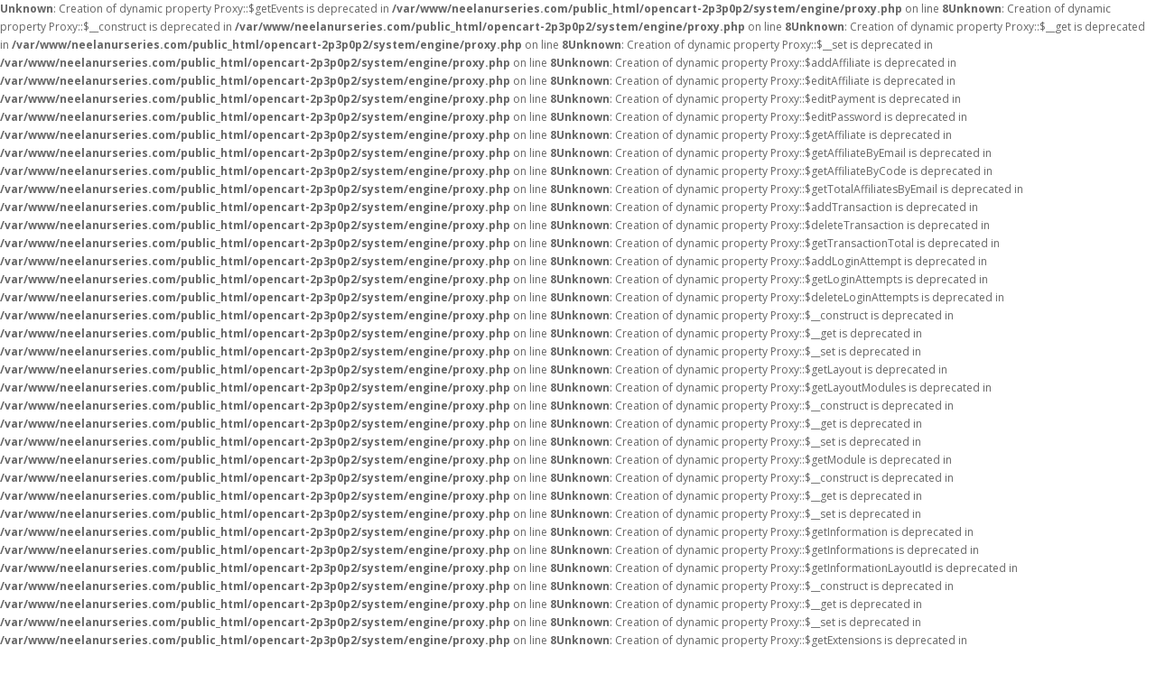

--- FILE ---
content_type: text/html; charset=UTF-8
request_url: https://store.neelanurseries.com/index.php?route=affiliate/login
body_size: 3938
content:
<b>Unknown</b>: Creation of dynamic property Proxy::$getEvents is deprecated in <b>/var/www/neelanurseries.com/public_html/opencart-2p3p0p2/system/engine/proxy.php</b> on line <b>8</b><b>Unknown</b>: Creation of dynamic property Proxy::$__construct is deprecated in <b>/var/www/neelanurseries.com/public_html/opencart-2p3p0p2/system/engine/proxy.php</b> on line <b>8</b><b>Unknown</b>: Creation of dynamic property Proxy::$__get is deprecated in <b>/var/www/neelanurseries.com/public_html/opencart-2p3p0p2/system/engine/proxy.php</b> on line <b>8</b><b>Unknown</b>: Creation of dynamic property Proxy::$__set is deprecated in <b>/var/www/neelanurseries.com/public_html/opencart-2p3p0p2/system/engine/proxy.php</b> on line <b>8</b><b>Unknown</b>: Creation of dynamic property Proxy::$addAffiliate is deprecated in <b>/var/www/neelanurseries.com/public_html/opencart-2p3p0p2/system/engine/proxy.php</b> on line <b>8</b><b>Unknown</b>: Creation of dynamic property Proxy::$editAffiliate is deprecated in <b>/var/www/neelanurseries.com/public_html/opencart-2p3p0p2/system/engine/proxy.php</b> on line <b>8</b><b>Unknown</b>: Creation of dynamic property Proxy::$editPayment is deprecated in <b>/var/www/neelanurseries.com/public_html/opencart-2p3p0p2/system/engine/proxy.php</b> on line <b>8</b><b>Unknown</b>: Creation of dynamic property Proxy::$editPassword is deprecated in <b>/var/www/neelanurseries.com/public_html/opencart-2p3p0p2/system/engine/proxy.php</b> on line <b>8</b><b>Unknown</b>: Creation of dynamic property Proxy::$getAffiliate is deprecated in <b>/var/www/neelanurseries.com/public_html/opencart-2p3p0p2/system/engine/proxy.php</b> on line <b>8</b><b>Unknown</b>: Creation of dynamic property Proxy::$getAffiliateByEmail is deprecated in <b>/var/www/neelanurseries.com/public_html/opencart-2p3p0p2/system/engine/proxy.php</b> on line <b>8</b><b>Unknown</b>: Creation of dynamic property Proxy::$getAffiliateByCode is deprecated in <b>/var/www/neelanurseries.com/public_html/opencart-2p3p0p2/system/engine/proxy.php</b> on line <b>8</b><b>Unknown</b>: Creation of dynamic property Proxy::$getTotalAffiliatesByEmail is deprecated in <b>/var/www/neelanurseries.com/public_html/opencart-2p3p0p2/system/engine/proxy.php</b> on line <b>8</b><b>Unknown</b>: Creation of dynamic property Proxy::$addTransaction is deprecated in <b>/var/www/neelanurseries.com/public_html/opencart-2p3p0p2/system/engine/proxy.php</b> on line <b>8</b><b>Unknown</b>: Creation of dynamic property Proxy::$deleteTransaction is deprecated in <b>/var/www/neelanurseries.com/public_html/opencart-2p3p0p2/system/engine/proxy.php</b> on line <b>8</b><b>Unknown</b>: Creation of dynamic property Proxy::$getTransactionTotal is deprecated in <b>/var/www/neelanurseries.com/public_html/opencart-2p3p0p2/system/engine/proxy.php</b> on line <b>8</b><b>Unknown</b>: Creation of dynamic property Proxy::$addLoginAttempt is deprecated in <b>/var/www/neelanurseries.com/public_html/opencart-2p3p0p2/system/engine/proxy.php</b> on line <b>8</b><b>Unknown</b>: Creation of dynamic property Proxy::$getLoginAttempts is deprecated in <b>/var/www/neelanurseries.com/public_html/opencart-2p3p0p2/system/engine/proxy.php</b> on line <b>8</b><b>Unknown</b>: Creation of dynamic property Proxy::$deleteLoginAttempts is deprecated in <b>/var/www/neelanurseries.com/public_html/opencart-2p3p0p2/system/engine/proxy.php</b> on line <b>8</b><b>Unknown</b>: Creation of dynamic property Proxy::$__construct is deprecated in <b>/var/www/neelanurseries.com/public_html/opencart-2p3p0p2/system/engine/proxy.php</b> on line <b>8</b><b>Unknown</b>: Creation of dynamic property Proxy::$__get is deprecated in <b>/var/www/neelanurseries.com/public_html/opencart-2p3p0p2/system/engine/proxy.php</b> on line <b>8</b><b>Unknown</b>: Creation of dynamic property Proxy::$__set is deprecated in <b>/var/www/neelanurseries.com/public_html/opencart-2p3p0p2/system/engine/proxy.php</b> on line <b>8</b><b>Unknown</b>: Creation of dynamic property Proxy::$getLayout is deprecated in <b>/var/www/neelanurseries.com/public_html/opencart-2p3p0p2/system/engine/proxy.php</b> on line <b>8</b><b>Unknown</b>: Creation of dynamic property Proxy::$getLayoutModules is deprecated in <b>/var/www/neelanurseries.com/public_html/opencart-2p3p0p2/system/engine/proxy.php</b> on line <b>8</b><b>Unknown</b>: Creation of dynamic property Proxy::$__construct is deprecated in <b>/var/www/neelanurseries.com/public_html/opencart-2p3p0p2/system/engine/proxy.php</b> on line <b>8</b><b>Unknown</b>: Creation of dynamic property Proxy::$__get is deprecated in <b>/var/www/neelanurseries.com/public_html/opencart-2p3p0p2/system/engine/proxy.php</b> on line <b>8</b><b>Unknown</b>: Creation of dynamic property Proxy::$__set is deprecated in <b>/var/www/neelanurseries.com/public_html/opencart-2p3p0p2/system/engine/proxy.php</b> on line <b>8</b><b>Unknown</b>: Creation of dynamic property Proxy::$getModule is deprecated in <b>/var/www/neelanurseries.com/public_html/opencart-2p3p0p2/system/engine/proxy.php</b> on line <b>8</b><b>Unknown</b>: Creation of dynamic property Proxy::$__construct is deprecated in <b>/var/www/neelanurseries.com/public_html/opencart-2p3p0p2/system/engine/proxy.php</b> on line <b>8</b><b>Unknown</b>: Creation of dynamic property Proxy::$__get is deprecated in <b>/var/www/neelanurseries.com/public_html/opencart-2p3p0p2/system/engine/proxy.php</b> on line <b>8</b><b>Unknown</b>: Creation of dynamic property Proxy::$__set is deprecated in <b>/var/www/neelanurseries.com/public_html/opencart-2p3p0p2/system/engine/proxy.php</b> on line <b>8</b><b>Unknown</b>: Creation of dynamic property Proxy::$getInformation is deprecated in <b>/var/www/neelanurseries.com/public_html/opencart-2p3p0p2/system/engine/proxy.php</b> on line <b>8</b><b>Unknown</b>: Creation of dynamic property Proxy::$getInformations is deprecated in <b>/var/www/neelanurseries.com/public_html/opencart-2p3p0p2/system/engine/proxy.php</b> on line <b>8</b><b>Unknown</b>: Creation of dynamic property Proxy::$getInformationLayoutId is deprecated in <b>/var/www/neelanurseries.com/public_html/opencart-2p3p0p2/system/engine/proxy.php</b> on line <b>8</b><b>Unknown</b>: Creation of dynamic property Proxy::$__construct is deprecated in <b>/var/www/neelanurseries.com/public_html/opencart-2p3p0p2/system/engine/proxy.php</b> on line <b>8</b><b>Unknown</b>: Creation of dynamic property Proxy::$__get is deprecated in <b>/var/www/neelanurseries.com/public_html/opencart-2p3p0p2/system/engine/proxy.php</b> on line <b>8</b><b>Unknown</b>: Creation of dynamic property Proxy::$__set is deprecated in <b>/var/www/neelanurseries.com/public_html/opencart-2p3p0p2/system/engine/proxy.php</b> on line <b>8</b><b>Unknown</b>: Creation of dynamic property Proxy::$getExtensions is deprecated in <b>/var/www/neelanurseries.com/public_html/opencart-2p3p0p2/system/engine/proxy.php</b> on line <b>8</b><b>Unknown</b>: Creation of dynamic property Proxy::$__construct is deprecated in <b>/var/www/neelanurseries.com/public_html/opencart-2p3p0p2/system/engine/proxy.php</b> on line <b>8</b><b>Unknown</b>: Creation of dynamic property Proxy::$__get is deprecated in <b>/var/www/neelanurseries.com/public_html/opencart-2p3p0p2/system/engine/proxy.php</b> on line <b>8</b><b>Unknown</b>: Creation of dynamic property Proxy::$__set is deprecated in <b>/var/www/neelanurseries.com/public_html/opencart-2p3p0p2/system/engine/proxy.php</b> on line <b>8</b><b>Unknown</b>: Creation of dynamic property Proxy::$getCategory is deprecated in <b>/var/www/neelanurseries.com/public_html/opencart-2p3p0p2/system/engine/proxy.php</b> on line <b>8</b><b>Unknown</b>: Creation of dynamic property Proxy::$getCategories is deprecated in <b>/var/www/neelanurseries.com/public_html/opencart-2p3p0p2/system/engine/proxy.php</b> on line <b>8</b><b>Unknown</b>: Creation of dynamic property Proxy::$getCategoryFilters is deprecated in <b>/var/www/neelanurseries.com/public_html/opencart-2p3p0p2/system/engine/proxy.php</b> on line <b>8</b><b>Unknown</b>: Creation of dynamic property Proxy::$getCategoryLayoutId is deprecated in <b>/var/www/neelanurseries.com/public_html/opencart-2p3p0p2/system/engine/proxy.php</b> on line <b>8</b><b>Unknown</b>: Creation of dynamic property Proxy::$getTotalCategoriesByCategoryId is deprecated in <b>/var/www/neelanurseries.com/public_html/opencart-2p3p0p2/system/engine/proxy.php</b> on line <b>8</b><b>Unknown</b>: Creation of dynamic property Proxy::$__construct is deprecated in <b>/var/www/neelanurseries.com/public_html/opencart-2p3p0p2/system/engine/proxy.php</b> on line <b>8</b><b>Unknown</b>: Creation of dynamic property Proxy::$__get is deprecated in <b>/var/www/neelanurseries.com/public_html/opencart-2p3p0p2/system/engine/proxy.php</b> on line <b>8</b><b>Unknown</b>: Creation of dynamic property Proxy::$__set is deprecated in <b>/var/www/neelanurseries.com/public_html/opencart-2p3p0p2/system/engine/proxy.php</b> on line <b>8</b><b>Unknown</b>: Creation of dynamic property Proxy::$updateViewed is deprecated in <b>/var/www/neelanurseries.com/public_html/opencart-2p3p0p2/system/engine/proxy.php</b> on line <b>8</b><b>Unknown</b>: Creation of dynamic property Proxy::$getProduct is deprecated in <b>/var/www/neelanurseries.com/public_html/opencart-2p3p0p2/system/engine/proxy.php</b> on line <b>8</b><b>Unknown</b>: Creation of dynamic property Proxy::$getProducts is deprecated in <b>/var/www/neelanurseries.com/public_html/opencart-2p3p0p2/system/engine/proxy.php</b> on line <b>8</b><b>Unknown</b>: Creation of dynamic property Proxy::$getProductSpecials is deprecated in <b>/var/www/neelanurseries.com/public_html/opencart-2p3p0p2/system/engine/proxy.php</b> on line <b>8</b><b>Unknown</b>: Creation of dynamic property Proxy::$getLatestProducts is deprecated in <b>/var/www/neelanurseries.com/public_html/opencart-2p3p0p2/system/engine/proxy.php</b> on line <b>8</b><b>Unknown</b>: Creation of dynamic property Proxy::$getPopularProducts is deprecated in <b>/var/www/neelanurseries.com/public_html/opencart-2p3p0p2/system/engine/proxy.php</b> on line <b>8</b><b>Unknown</b>: Creation of dynamic property Proxy::$getBestSellerProducts is deprecated in <b>/var/www/neelanurseries.com/public_html/opencart-2p3p0p2/system/engine/proxy.php</b> on line <b>8</b><b>Unknown</b>: Creation of dynamic property Proxy::$getProductAttributes is deprecated in <b>/var/www/neelanurseries.com/public_html/opencart-2p3p0p2/system/engine/proxy.php</b> on line <b>8</b><b>Unknown</b>: Creation of dynamic property Proxy::$getProductOptions is deprecated in <b>/var/www/neelanurseries.com/public_html/opencart-2p3p0p2/system/engine/proxy.php</b> on line <b>8</b><b>Unknown</b>: Creation of dynamic property Proxy::$getProductDiscounts is deprecated in <b>/var/www/neelanurseries.com/public_html/opencart-2p3p0p2/system/engine/proxy.php</b> on line <b>8</b><b>Unknown</b>: Creation of dynamic property Proxy::$getProductImages is deprecated in <b>/var/www/neelanurseries.com/public_html/opencart-2p3p0p2/system/engine/proxy.php</b> on line <b>8</b><b>Unknown</b>: Creation of dynamic property Proxy::$getProductRelated is deprecated in <b>/var/www/neelanurseries.com/public_html/opencart-2p3p0p2/system/engine/proxy.php</b> on line <b>8</b><b>Unknown</b>: Creation of dynamic property Proxy::$getProductLayoutId is deprecated in <b>/var/www/neelanurseries.com/public_html/opencart-2p3p0p2/system/engine/proxy.php</b> on line <b>8</b><b>Unknown</b>: Creation of dynamic property Proxy::$getCategories is deprecated in <b>/var/www/neelanurseries.com/public_html/opencart-2p3p0p2/system/engine/proxy.php</b> on line <b>8</b><b>Unknown</b>: Creation of dynamic property Proxy::$getTotalProducts is deprecated in <b>/var/www/neelanurseries.com/public_html/opencart-2p3p0p2/system/engine/proxy.php</b> on line <b>8</b><b>Unknown</b>: Creation of dynamic property Proxy::$getProfile is deprecated in <b>/var/www/neelanurseries.com/public_html/opencart-2p3p0p2/system/engine/proxy.php</b> on line <b>8</b><b>Unknown</b>: Creation of dynamic property Proxy::$getProfiles is deprecated in <b>/var/www/neelanurseries.com/public_html/opencart-2p3p0p2/system/engine/proxy.php</b> on line <b>8</b><b>Unknown</b>: Creation of dynamic property Proxy::$getTotalProductSpecials is deprecated in <b>/var/www/neelanurseries.com/public_html/opencart-2p3p0p2/system/engine/proxy.php</b> on line <b>8</b><b>Unknown</b>: Creation of dynamic property Proxy::$__construct is deprecated in <b>/var/www/neelanurseries.com/public_html/opencart-2p3p0p2/system/engine/proxy.php</b> on line <b>8</b><b>Unknown</b>: Creation of dynamic property Proxy::$__get is deprecated in <b>/var/www/neelanurseries.com/public_html/opencart-2p3p0p2/system/engine/proxy.php</b> on line <b>8</b><b>Unknown</b>: Creation of dynamic property Proxy::$__set is deprecated in <b>/var/www/neelanurseries.com/public_html/opencart-2p3p0p2/system/engine/proxy.php</b> on line <b>8</b><b>Unknown</b>: Creation of dynamic property Proxy::$getTotal is deprecated in <b>/var/www/neelanurseries.com/public_html/opencart-2p3p0p2/system/engine/proxy.php</b> on line <b>8</b><b>Unknown</b>: Creation of dynamic property Proxy::$__construct is deprecated in <b>/var/www/neelanurseries.com/public_html/opencart-2p3p0p2/system/engine/proxy.php</b> on line <b>8</b><b>Unknown</b>: Creation of dynamic property Proxy::$__get is deprecated in <b>/var/www/neelanurseries.com/public_html/opencart-2p3p0p2/system/engine/proxy.php</b> on line <b>8</b><b>Unknown</b>: Creation of dynamic property Proxy::$__set is deprecated in <b>/var/www/neelanurseries.com/public_html/opencart-2p3p0p2/system/engine/proxy.php</b> on line <b>8</b><b>Unknown</b>: Creation of dynamic property Proxy::$getTotal is deprecated in <b>/var/www/neelanurseries.com/public_html/opencart-2p3p0p2/system/engine/proxy.php</b> on line <b>8</b><b>Unknown</b>: Creation of dynamic property Proxy::$confirm is deprecated in <b>/var/www/neelanurseries.com/public_html/opencart-2p3p0p2/system/engine/proxy.php</b> on line <b>8</b><b>Unknown</b>: Creation of dynamic property Proxy::$unconfirm is deprecated in <b>/var/www/neelanurseries.com/public_html/opencart-2p3p0p2/system/engine/proxy.php</b> on line <b>8</b><b>Unknown</b>: Creation of dynamic property Proxy::$__construct is deprecated in <b>/var/www/neelanurseries.com/public_html/opencart-2p3p0p2/system/engine/proxy.php</b> on line <b>8</b><b>Unknown</b>: Creation of dynamic property Proxy::$__get is deprecated in <b>/var/www/neelanurseries.com/public_html/opencart-2p3p0p2/system/engine/proxy.php</b> on line <b>8</b><b>Unknown</b>: Creation of dynamic property Proxy::$__set is deprecated in <b>/var/www/neelanurseries.com/public_html/opencart-2p3p0p2/system/engine/proxy.php</b> on line <b>8</b><b>Unknown</b>: Creation of dynamic property Proxy::$getTotal is deprecated in <b>/var/www/neelanurseries.com/public_html/opencart-2p3p0p2/system/engine/proxy.php</b> on line <b>8</b><b>Unknown</b>: Creation of dynamic property Proxy::$__construct is deprecated in <b>/var/www/neelanurseries.com/public_html/opencart-2p3p0p2/system/engine/proxy.php</b> on line <b>8</b><b>Unknown</b>: Creation of dynamic property Proxy::$__get is deprecated in <b>/var/www/neelanurseries.com/public_html/opencart-2p3p0p2/system/engine/proxy.php</b> on line <b>8</b><b>Unknown</b>: Creation of dynamic property Proxy::$__set is deprecated in <b>/var/www/neelanurseries.com/public_html/opencart-2p3p0p2/system/engine/proxy.php</b> on line <b>8</b><b>Unknown</b>: Creation of dynamic property Proxy::$getCoupon is deprecated in <b>/var/www/neelanurseries.com/public_html/opencart-2p3p0p2/system/engine/proxy.php</b> on line <b>8</b><b>Unknown</b>: Creation of dynamic property Proxy::$getTotal is deprecated in <b>/var/www/neelanurseries.com/public_html/opencart-2p3p0p2/system/engine/proxy.php</b> on line <b>8</b><b>Unknown</b>: Creation of dynamic property Proxy::$confirm is deprecated in <b>/var/www/neelanurseries.com/public_html/opencart-2p3p0p2/system/engine/proxy.php</b> on line <b>8</b><b>Unknown</b>: Creation of dynamic property Proxy::$unconfirm is deprecated in <b>/var/www/neelanurseries.com/public_html/opencart-2p3p0p2/system/engine/proxy.php</b> on line <b>8</b><b>Unknown</b>: Creation of dynamic property Proxy::$__construct is deprecated in <b>/var/www/neelanurseries.com/public_html/opencart-2p3p0p2/system/engine/proxy.php</b> on line <b>8</b><b>Unknown</b>: Creation of dynamic property Proxy::$__get is deprecated in <b>/var/www/neelanurseries.com/public_html/opencart-2p3p0p2/system/engine/proxy.php</b> on line <b>8</b><b>Unknown</b>: Creation of dynamic property Proxy::$__set is deprecated in <b>/var/www/neelanurseries.com/public_html/opencart-2p3p0p2/system/engine/proxy.php</b> on line <b>8</b><b>Unknown</b>: Creation of dynamic property Proxy::$getTotal is deprecated in <b>/var/www/neelanurseries.com/public_html/opencart-2p3p0p2/system/engine/proxy.php</b> on line <b>8</b><b>Unknown</b>: Creation of dynamic property Proxy::$confirm is deprecated in <b>/var/www/neelanurseries.com/public_html/opencart-2p3p0p2/system/engine/proxy.php</b> on line <b>8</b><b>Unknown</b>: Creation of dynamic property Proxy::$unconfirm is deprecated in <b>/var/www/neelanurseries.com/public_html/opencart-2p3p0p2/system/engine/proxy.php</b> on line <b>8</b><b>Unknown</b>: Creation of dynamic property Proxy::$__construct is deprecated in <b>/var/www/neelanurseries.com/public_html/opencart-2p3p0p2/system/engine/proxy.php</b> on line <b>8</b><b>Unknown</b>: Creation of dynamic property Proxy::$__get is deprecated in <b>/var/www/neelanurseries.com/public_html/opencart-2p3p0p2/system/engine/proxy.php</b> on line <b>8</b><b>Unknown</b>: Creation of dynamic property Proxy::$__set is deprecated in <b>/var/www/neelanurseries.com/public_html/opencart-2p3p0p2/system/engine/proxy.php</b> on line <b>8</b><b>Unknown</b>: Creation of dynamic property Proxy::$addVoucher is deprecated in <b>/var/www/neelanurseries.com/public_html/opencart-2p3p0p2/system/engine/proxy.php</b> on line <b>8</b><b>Unknown</b>: Creation of dynamic property Proxy::$disableVoucher is deprecated in <b>/var/www/neelanurseries.com/public_html/opencart-2p3p0p2/system/engine/proxy.php</b> on line <b>8</b><b>Unknown</b>: Creation of dynamic property Proxy::$getVoucher is deprecated in <b>/var/www/neelanurseries.com/public_html/opencart-2p3p0p2/system/engine/proxy.php</b> on line <b>8</b><b>Unknown</b>: Creation of dynamic property Proxy::$getTotal is deprecated in <b>/var/www/neelanurseries.com/public_html/opencart-2p3p0p2/system/engine/proxy.php</b> on line <b>8</b><b>Unknown</b>: Creation of dynamic property Proxy::$confirm is deprecated in <b>/var/www/neelanurseries.com/public_html/opencart-2p3p0p2/system/engine/proxy.php</b> on line <b>8</b><b>Unknown</b>: Creation of dynamic property Proxy::$unconfirm is deprecated in <b>/var/www/neelanurseries.com/public_html/opencart-2p3p0p2/system/engine/proxy.php</b> on line <b>8</b><b>Unknown</b>: Creation of dynamic property Proxy::$__construct is deprecated in <b>/var/www/neelanurseries.com/public_html/opencart-2p3p0p2/system/engine/proxy.php</b> on line <b>8</b><b>Unknown</b>: Creation of dynamic property Proxy::$__get is deprecated in <b>/var/www/neelanurseries.com/public_html/opencart-2p3p0p2/system/engine/proxy.php</b> on line <b>8</b><b>Unknown</b>: Creation of dynamic property Proxy::$__set is deprecated in <b>/var/www/neelanurseries.com/public_html/opencart-2p3p0p2/system/engine/proxy.php</b> on line <b>8</b><b>Unknown</b>: Creation of dynamic property Proxy::$getTotal is deprecated in <b>/var/www/neelanurseries.com/public_html/opencart-2p3p0p2/system/engine/proxy.php</b> on line <b>8</b><b>Unknown</b>: Creation of dynamic property Proxy::$__construct is deprecated in <b>/var/www/neelanurseries.com/public_html/opencart-2p3p0p2/system/engine/proxy.php</b> on line <b>8</b><b>Unknown</b>: Creation of dynamic property Proxy::$__get is deprecated in <b>/var/www/neelanurseries.com/public_html/opencart-2p3p0p2/system/engine/proxy.php</b> on line <b>8</b><b>Unknown</b>: Creation of dynamic property Proxy::$__set is deprecated in <b>/var/www/neelanurseries.com/public_html/opencart-2p3p0p2/system/engine/proxy.php</b> on line <b>8</b><b>Unknown</b>: Creation of dynamic property Proxy::$getTotal is deprecated in <b>/var/www/neelanurseries.com/public_html/opencart-2p3p0p2/system/engine/proxy.php</b> on line <b>8</b><b>Unknown</b>: Creation of dynamic property Proxy::$__construct is deprecated in <b>/var/www/neelanurseries.com/public_html/opencart-2p3p0p2/system/engine/proxy.php</b> on line <b>8</b><b>Unknown</b>: Creation of dynamic property Proxy::$__get is deprecated in <b>/var/www/neelanurseries.com/public_html/opencart-2p3p0p2/system/engine/proxy.php</b> on line <b>8</b><b>Unknown</b>: Creation of dynamic property Proxy::$__set is deprecated in <b>/var/www/neelanurseries.com/public_html/opencart-2p3p0p2/system/engine/proxy.php</b> on line <b>8</b><b>Unknown</b>: Creation of dynamic property Proxy::$resize is deprecated in <b>/var/www/neelanurseries.com/public_html/opencart-2p3p0p2/system/engine/proxy.php</b> on line <b>8</b><b>Unknown</b>: Creation of dynamic property Proxy::$__construct is deprecated in <b>/var/www/neelanurseries.com/public_html/opencart-2p3p0p2/system/engine/proxy.php</b> on line <b>8</b><b>Unknown</b>: Creation of dynamic property Proxy::$__get is deprecated in <b>/var/www/neelanurseries.com/public_html/opencart-2p3p0p2/system/engine/proxy.php</b> on line <b>8</b><b>Unknown</b>: Creation of dynamic property Proxy::$__set is deprecated in <b>/var/www/neelanurseries.com/public_html/opencart-2p3p0p2/system/engine/proxy.php</b> on line <b>8</b><b>Unknown</b>: Creation of dynamic property Proxy::$addUpload is deprecated in <b>/var/www/neelanurseries.com/public_html/opencart-2p3p0p2/system/engine/proxy.php</b> on line <b>8</b><b>Unknown</b>: Creation of dynamic property Proxy::$getUploadByCode is deprecated in <b>/var/www/neelanurseries.com/public_html/opencart-2p3p0p2/system/engine/proxy.php</b> on line <b>8</b><b>Unknown</b>: Creation of dynamic property Proxy::$__construct is deprecated in <b>/var/www/neelanurseries.com/public_html/opencart-2p3p0p2/system/engine/proxy.php</b> on line <b>8</b><b>Unknown</b>: Creation of dynamic property Proxy::$__get is deprecated in <b>/var/www/neelanurseries.com/public_html/opencart-2p3p0p2/system/engine/proxy.php</b> on line <b>8</b><b>Unknown</b>: Creation of dynamic property Proxy::$__set is deprecated in <b>/var/www/neelanurseries.com/public_html/opencart-2p3p0p2/system/engine/proxy.php</b> on line <b>8</b><!DOCTYPE html>
<!--[if IE]><![endif]-->
<!--[if IE 8 ]><html dir="ltr" lang="en" class="ie8"><![endif]-->
<!--[if IE 9 ]><html dir="ltr" lang="en" class="ie9"><![endif]-->
<!--[if (gt IE 9)|!(IE)]><!-->
<html dir="ltr" lang="en">
<!--<![endif]-->
<head>
<meta charset="UTF-8" />
<meta name="viewport" content="width=device-width, initial-scale=1">
<meta http-equiv="X-UA-Compatible" content="IE=edge">
<title>Affiliate Program</title>
<base href="https://store.neelanurseries.com/" />
<script src="catalog/view/javascript/jquery/jquery-2.1.1.min.js" type="text/javascript"></script>
<link href="catalog/view/javascript/bootstrap/css/bootstrap.min.css" rel="stylesheet" media="screen" />
<script src="catalog/view/javascript/bootstrap/js/bootstrap.min.js" type="text/javascript"></script>
<link href="catalog/view/javascript/font-awesome/css/font-awesome.min.css" rel="stylesheet" type="text/css" />
<link href="//fonts.googleapis.com/css?family=Open+Sans:400,400i,300,700" rel="stylesheet" type="text/css" />
<link href="catalog/view/theme/default/stylesheet/stylesheet.css" rel="stylesheet">
<script src="catalog/view/javascript/common.js" type="text/javascript"></script>
<link href="https://store.neelanurseries.com/image/catalog/neela-nurseries-simple-logo.jpg" rel="icon" />
</head>
<body class="affiliate-login">

<!-- 2018-07-25 - experimental header amendment by Ted -->
<!--
<div class="foo" style="background:white;">
  <div class="container">
<a href="https://neelanurseries.com">Neela Nurseries home page</a></div>
-->

<nav id="top">
  <div class="container">
<!-- 2019-11-15 - experimental header amendment by Ted -->
<!--
yyy
 -->
    <div class="pull-left">
<form action="https://store.neelanurseries.com/index.php?route=common/currency/currency" method="post" enctype="multipart/form-data" id="form-currency">
  <div class="btn-group">
    <button class="btn btn-link dropdown-toggle" data-toggle="dropdown">
                            <strong>$</strong>
            <span class="hidden-xs hidden-sm hidden-md">Currency</span> <i class="fa fa-caret-down"></i></button>
    <ul class="dropdown-menu">
                  <li><button class="currency-select btn btn-link btn-block" type="button" name="EUR">€ Euro</button></li>
                        <li><button class="currency-select btn btn-link btn-block" type="button" name="GBP">£ Pound Sterling</button></li>
                        <li><button class="currency-select btn btn-link btn-block" type="button" name="USD">$ US Dollar</button></li>
                </ul>
  </div>
  <input type="hidden" name="code" value="" />
  <input type="hidden" name="redirect" value="https://store.neelanurseries.com/index.php?route=affiliate/login" />
</form>
</div>
        <div id="top-links" class="nav pull-right">
      <ul class="list-inline">
<!-- 2019-11-15 - experimental header amendment by Ted -->
<!--
zzz
 -->
        <li><a href="https://store.neelanurseries.com/index.php?route=information/contact"><i class="fa fa-phone"></i></a> <span class="hidden-xs hidden-sm hidden-md">971-276-3862</span></li>
        <li class="dropdown"><a href="https://store.neelanurseries.com/index.php?route=account/account" title="My Account" class="dropdown-toggle" data-toggle="dropdown"><i class="fa fa-user"></i> <span class="hidden-xs hidden-sm hidden-md">My Account</span> <span class="caret"></span></a>
          <ul class="dropdown-menu dropdown-menu-right">
                        <li><a href="https://store.neelanurseries.com/index.php?route=account/register">Register</a></li>
            <li><a href="https://store.neelanurseries.com/index.php?route=account/login">Login</a></li>
                      </ul>
        </li>
        <li><a href="https://store.neelanurseries.com/index.php?route=account/wishlist" id="wishlist-total" title="Wish List (0)"><i class="fa fa-heart"></i> <span class="hidden-xs hidden-sm hidden-md">Wish List (0)</span></a></li>
        <li><a href="https://store.neelanurseries.com/index.php?route=checkout/cart" title="Shopping Cart"><i class="fa fa-shopping-cart"></i> <span class="hidden-xs hidden-sm hidden-md">Shopping Cart</span></a></li>
        <li><a href="https://store.neelanurseries.com/index.php?route=checkout/checkout" title="Checkout"><i class="fa fa-share"></i> <span class="hidden-xs hidden-sm hidden-md">Checkout</span></a></li>
      </ul>
    </div>
  </div>
</nav>
<header>
  <div class="container">
    <div class="row">
      <div class="col-sm-4">
        <div id="logo">
                    <a href="https://store.neelanurseries.com/index.php?route=common/home"><img src="https://store.neelanurseries.com/image/catalog/neela-nurseries-simple-logo.jpg" title="Neela Nurseries store" alt="Neela Nurseries store" class="img-responsive" /></a>
                  </div>
      </div>
      <div class="col-sm-5"><div id="search" class="input-group">
  <input type="text" name="search" value="" placeholder="Search" class="form-control input-lg" />
  <span class="input-group-btn">
    <button type="button" class="btn btn-default btn-lg"><i class="fa fa-search"></i></button>
  </span>
</div>      </div>
      <div class="col-sm-3"><div id="cart" class="btn-group btn-block">
  <button type="button" data-toggle="dropdown" data-loading-text="Loading..." class="btn btn-inverse btn-block btn-lg dropdown-toggle"><i class="fa fa-shopping-cart"></i> <span id="cart-total">0 item(s) - $0.00</span></button>
  <ul class="dropdown-menu pull-right">
        <li>
      <p class="text-center">Your shopping cart is empty!</p>
    </li>
      </ul>
</div>
</div>
    </div>
  </div>
</header>
<div class="container">
  <nav id="menu" class="navbar">
    <div class="navbar-header"><span id="category" class="visible-xs">Categories</span>
      <button type="button" class="btn btn-navbar navbar-toggle" data-toggle="collapse" data-target=".navbar-ex1-collapse"><i class="fa fa-bars"></i></button>
    </div>
    <div class="collapse navbar-collapse navbar-ex1-collapse">
      <ul class="nav navbar-nav">
                        <li class="dropdown"><a href="https://store.neelanurseries.com/index.php?route=product/category&amp;path=68" class="dropdown-toggle" data-toggle="dropdown">plants</a>
          <div class="dropdown-menu">
            <div class="dropdown-inner">
                            <ul class="list-unstyled">
                                <li><a href="https://store.neelanurseries.com/index.php?route=product/category&amp;path=68_72">agave (3)</a></li>
                                <li><a href="https://store.neelanurseries.com/index.php?route=product/category&amp;path=68_70">aloe (3)</a></li>
                                <li><a href="https://store.neelanurseries.com/index.php?route=product/category&amp;path=68_80">berries (1)</a></li>
                                <li><a href="https://store.neelanurseries.com/index.php?route=product/category&amp;path=68_69">iris (0)</a></li>
                                <li><a href="https://store.neelanurseries.com/index.php?route=product/category&amp;path=68_71">PNW native (2)</a></li>
                                <li><a href="https://store.neelanurseries.com/index.php?route=product/category&amp;path=68_77">South Africa native (1)</a></li>
                                <li><a href="https://store.neelanurseries.com/index.php?route=product/category&amp;path=68_74">tender perennial (0)</a></li>
                                <li><a href="https://store.neelanurseries.com/index.php?route=product/category&amp;path=68_78">three dollar plants (0)</a></li>
                                <li><a href="https://store.neelanurseries.com/index.php?route=product/category&amp;path=68_73">tree (1)</a></li>
                              </ul>
                          </div>
            <a href="https://store.neelanurseries.com/index.php?route=product/category&amp;path=68" class="see-all">Show All plants</a> </div>
        </li>
                                <li class="dropdown"><a href="https://store.neelanurseries.com/index.php?route=product/category&amp;path=67" class="dropdown-toggle" data-toggle="dropdown">seeds</a>
          <div class="dropdown-menu">
            <div class="dropdown-inner">
                            <ul class="list-unstyled">
                                <li><a href="https://store.neelanurseries.com/index.php?route=product/category&amp;path=67_76">biennial flowers (0)</a></li>
                                <li><a href="https://store.neelanurseries.com/index.php?route=product/category&amp;path=67_75">perennial flowers (2)</a></li>
                              </ul>
                          </div>
            <a href="https://store.neelanurseries.com/index.php?route=product/category&amp;path=67" class="see-all">Show All seeds</a> </div>
        </li>
                      </ul>
    </div>
  </nav>
</div>
<div class="container">
  <ul class="breadcrumb">
        <li><a href="https://store.neelanurseries.com/index.php?route=common/home"><i class="fa fa-home"></i></a></li>
        <li><a href="https://store.neelanurseries.com/index.php?route=affiliate/account">Account</a></li>
        <li><a href="https://store.neelanurseries.com/index.php?route=affiliate/login">Login</a></li>
      </ul>
      <div class="row">                <div id="content" class="col-sm-9">      <h1>Affiliate Program</h1>
      <p>Neela Nurseries store affiliate program is free and enables members to earn revenue by placing a link or links on their web site which advertises Neela Nurseries store or specific products on it. Any sales made to customers who have clicked on those links will earn the affiliate commission. The standard commission rate is currently 5%.</p><p>For more information, visit our FAQ page or see our Affiliate terms &amp; conditions.</p>      <div class="row">
        <div class="col-sm-6">
          <div class="well">
            <h2>New Affiliate</h2>
            <p><p>I am not currently an affiliate.</p><p>Click Continue below to create a new affiliate account. Please note that this is not connected in any way to your customer account.</p></p>
            <a class="btn btn-primary" href="https://store.neelanurseries.com/index.php?route=affiliate/register">Continue</a></div>
        </div>
        <div class="col-sm-6">
          <div class="well">
            <h2>Affiliate Login</h2>
            <p><strong>I am a returning affiliate.</strong></p>
            <form action="https://store.neelanurseries.com/index.php?route=affiliate/login" method="post" enctype="multipart/form-data">
              <div class="form-group">
                <label class="control-label" for="input-email">Affiliate E-Mail</label>
                <input type="text" name="email" value="" placeholder="Affiliate E-Mail" id="input-email" class="form-control" />
              </div>
              <div class="form-group">
                <label class="control-label" for="input-password">Password</label>
                <input type="password" name="password" value="" placeholder="Password" id="input-password" class="form-control" />
                <a href="https://store.neelanurseries.com/index.php?route=affiliate/forgotten">Forgotten Password</a> </div>
              <input type="submit" value="Login" class="btn btn-primary" />
                          </form>
          </div>
        </div>
      </div>
      </div>
    <aside id="column-right" class="col-sm-3 hidden-xs">
    <div class="list-group">
    <a href="https://store.neelanurseries.com/index.php?route=affiliate/login" class="list-group-item">Login</a> <a href="https://store.neelanurseries.com/index.php?route=affiliate/register" class="list-group-item">Register</a> <a href="https://store.neelanurseries.com/index.php?route=affiliate/forgotten" class="list-group-item">Forgotten Password</a>
    <a href="https://store.neelanurseries.com/index.php?route=affiliate/account" class="list-group-item">My Account</a>
    <a href="https://store.neelanurseries.com/index.php?route=affiliate/payment" class="list-group-item">Payment Options</a> <a href="https://store.neelanurseries.com/index.php?route=affiliate/tracking" class="list-group-item">Affiliate Tracking</a> <a href="https://store.neelanurseries.com/index.php?route=affiliate/transaction" class="list-group-item">Transactions</a>
  </div>
  </aside>
</div>
</div>
<footer>
  <div class="container">
    <div class="row">
            <div class="col-sm-3">
        <h5>Customer Service</h5>
        <ul class="list-unstyled">
          <li><a href="https://store.neelanurseries.com/index.php?route=information/contact">Contact Us</a></li>
          <li><a href="https://store.neelanurseries.com/index.php?route=account/return/add">Returns</a></li>
          <li><a href="https://store.neelanurseries.com/index.php?route=information/sitemap">Site Map</a></li>
        </ul>
      </div>
      <div class="col-sm-3">
        <h5>Extras</h5>
        <ul class="list-unstyled">
          <li><a href="https://store.neelanurseries.com/index.php?route=product/manufacturer">Brands</a></li>
          <li><a href="https://store.neelanurseries.com/index.php?route=account/voucher">Gift Certificates</a></li>
          <li><a href="https://store.neelanurseries.com/index.php?route=affiliate/account">Affiliates</a></li>
          <li><a href="https://store.neelanurseries.com/index.php?route=product/special">Specials</a></li>
        </ul>
      </div>
      <div class="col-sm-3">
        <h5>My Account</h5>
        <ul class="list-unstyled">
          <li><a href="https://store.neelanurseries.com/index.php?route=account/account">My Account</a></li>
          <li><a href="https://store.neelanurseries.com/index.php?route=account/order">Order History</a></li>
          <li><a href="https://store.neelanurseries.com/index.php?route=account/wishlist">Wish List</a></li>
          <li><a href="https://store.neelanurseries.com/index.php?route=account/newsletter">Newsletter</a></li>
        </ul>
      </div>
    </div>
    <hr>
    <p>Powered By <a href="http://www.opencart.com">OpenCart</a><br /> Neela Nurseries store &copy; 2026</p>
  </div>
</footer>

<!--
OpenCart is open source software and you are free to remove the powered by OpenCart if you want, but its generally accepted practise to make a small donation.
Please donate via PayPal to donate@opencart.com
//-->

<!-- Theme created by Welford Media for OpenCart 2.0 www.welfordmedia.co.uk -->

</body></html>